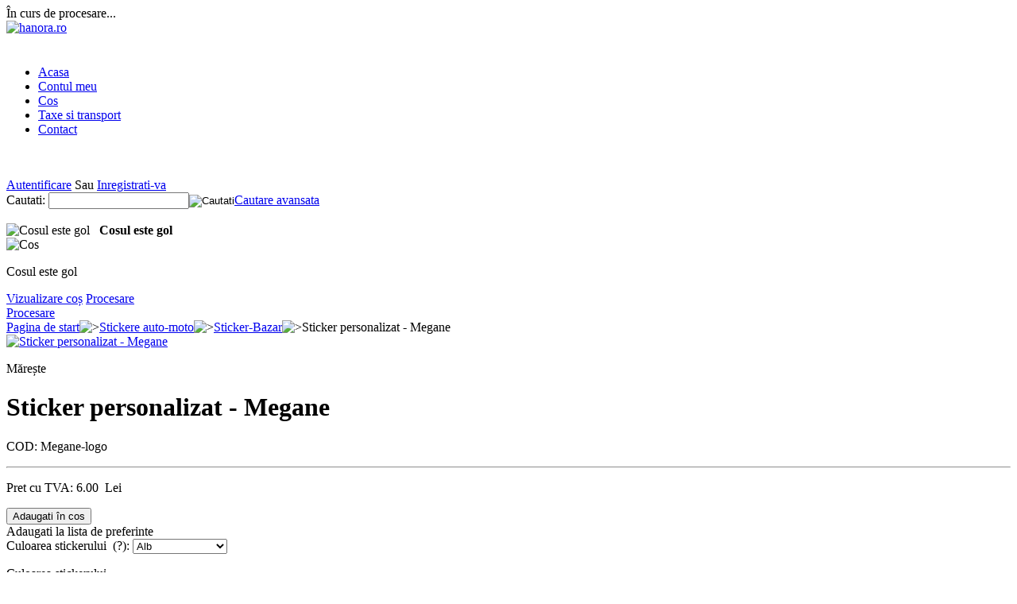

--- FILE ---
content_type: text/html; charset=utf-8
request_url: http://www.hanora.ro/stickere-auto-moto/sticker-bazar/sticker-personalizat-megane.html
body_size: 15311
content:
<!DOCTYPE html PUBLIC "-//W3C//DTD XHTML 1.0 Transitional//EN" "http://www.w3.org/TR/xhtml1/DTD/xhtml1-transitional.dtd">
<html xmlns="http://www.w3.org/1999/xhtml" lang="ro">
<head>
<title>Sticker personalizat - Megane</title>

<base href="http://www.hanora.ro/" />
<meta http-equiv="Content-Type" content="text/html; charset=utf-8" />
<meta http-equiv="Content-Language" content="ro" />
<meta name="description" content="Sticker personalizat - Megane. Stickere ieftine si de calitate. Stickerele personalizate pentru dumneavoastra  doar in magazinul online hanora.ro" />
<meta name="keywords" content="Sticker personalizat, sticker Megane, sticker ieftin, sticer, stiker auto, stickere tuning, stickere auto, sticker masina, sticker moto, stickere personalizate," />



				
	<meta property="og:image" content="http://www.hanora.ro/images/detailed/18/Megane.jpg" />

<link href="/skins/basic/customer/images/icons/favicon.ico" rel="shortcut icon" />


<link href="/skins/basic/customer/css/ui/jqueryui.css" rel="stylesheet" type="text/css"/>
<link href="/skins/basic/customer/styles.css" rel="stylesheet" type="text/css" />
<link href="/skins/basic/customer/print.css" rel="stylesheet" media="print" type="text/css" />
<link href="/skins/basic/customer/dropdown.css" rel="stylesheet" type="text/css" />
<!--[if lte IE 7]>
<link href="/skins/basic/customer/styles_ie.css" rel="stylesheet" type="text/css" />
<![endif]-->

<link href="/skins/basic/customer/addons/buy_together/styles.css" rel="stylesheet" type="text/css" />
<!--[if lte IE 7]>
<link href="/skins/basic/customer/addons/buy_together/styles_ie.css" rel="stylesheet" type="text/css" />
<![endif]-->
<link href="/skins/basic/customer/addons/tags/styles.css" rel="stylesheet" type="text/css" />
<link href="/skins/basic/customer/addons/product_configurator/styles.css" rel="stylesheet" type="text/css" />
<link href="/skins/basic/customer/addons/news_and_emails/styles.css" rel="stylesheet" type="text/css" />
<link href="/skins/basic/customer/addons/hot_deals_block/styles.css" rel="stylesheet" type="text/css" />


<script type="text/javascript" src="/lib/js/jquery/jquery.min.js"></script>
<script type="text/javascript" src="/lib/js/jqueryui/jquery-ui.custom.min.js"></script>
<script type="text/javascript" src="/lib/js/tools/tooltip.min.js"></script>
<script type="text/javascript" src="/lib/js/appear/jquery.appear-1.1.1.js"></script>

<script type="text/javascript" src="/js/editors/ckeditor.editor.js"></script>

<script type="text/javascript" src="/js/core.js"></script>
<script type="text/javascript" src="/js/ajax.js"></script>

<script type="text/javascript">
//<![CDATA[
var index_script = 'index.php';
var current_path = '';
var changes_warning = 'Y';

var lang = {
	cannot_buy: 'Nu puteti cumpara produsul cu aceste optiuni de variante ',
	no_products_selected: 'Nici un produs selectat',
	error_no_items_selected: 'Nici un produs selectat! Cel putin o casuta trebuie bifata pentru a efectua o actiune.',
	delete_confirmation: 'Sunteti sigur ca doriti sa stergeti produsele selectate?',
	text_out_of_stock: 'În afara stocului',
	in_stock: 'In stoc',
	items: 'produs(e)',
	text_required_group_product: 'Vă rugăm să selectați un produs pentru grupul necesar al [group_name]',
	notice: 'Instintare',
	warning: 'Atenție',
	loading: 'În curs de procesare...',
	none: 'Niciunul',
	text_are_you_sure_to_proceed: 'Sunteți sigur că doriți să continuați?',
	text_invalid_url: 'Ați introdus un URL invalid',
	text_cart_changed: 'Produsele din coșul dvs. au fost schimbate. Vă rugăm să apăsați \"OK\" pentru a salva modificările sau \"Cancel\" pentru a lăsa produsele neschimbate.',
	error_validator_email: 'Adresa de e-mail din campul <b>[field]<\/b> este invalida.',
	error_validator_confirm_email: 'Adresele de e-mail în campul <b>[field]<\/b> si cel de confirmare nu se potriveste.',
	error_validator_phone: 'Formatul numarului de telefon in campul <b>[field]<\/b> este invalida. Formatul corect este (555) 555-55-55 or 55 55 555 5555.',
	error_validator_integer: 'Valoarea campului <b>[field]<\/b> este invalida. Ar trebui să fie un o valoare intreaga.',
	error_validator_multiple: 'Campul <b>[field]<\/b> nu are optiuni selectate.',
	error_validator_password: 'Parola in campul <b>[field2]<\/b> si <b>[field1]<\/b> nu se potrivesc.',
	error_validator_required: 'Campul <b>[field]<\/b> este obligatoriu.',
	error_validator_zipcode: 'Codul postal in campul <b>[field]<\/b> este incorect. Formatul corect este [extra].',
	error_validator_message: 'Valoarea campului <b>[field]<\/b> este invalida.',
	text_page_loading: 'În curs de procesare... Cererea dvs. este în curs de procesare, vă rugăm așteptați.',
	view_cart: 'Vizualizare coș',
	checkout: 'Procesare',
	product_added_to_cart: 'Produs adăugat în coș',
	products_added_to_cart: 'Produse adăugate în coș',
	product_added_to_wl: 'Produs adăugat în Lista de preferințe',
	product_added_to_cl: 'Produs adăugat în lista de Comparare',
	close: 'Inchideti',
	error: 'Eroare',
	error_ajax: 'Oops, something went wrong ([error]). Please try again.',
	text_changes_not_saved: 'Your changes have not been saved.',
	text_data_changed: 'Your changes have not been saved.\n\nPress OK to continue, or Cancel to stay on the current page.'
}

var currencies = {
	'primary': {
		'decimals_separator': '.',
		'thousands_separator': ',',
		'decimals': '2',
		'coefficient': '1.00000'
	},
	'secondary': {
		'decimals_separator': '.',
		'thousands_separator': ',',
		'decimals': '2',
		'coefficient': '1.00000'
	}
};

var default_editor = 'ckeditor';
var default_previewer = 'fancybox';

var cart_language = 'RO';
var images_dir = '/skins/basic/customer/images';
var skin_name = 'basic';
var notice_displaying_time = 5;
var cart_prices_w_taxes = false;
var translate_mode = false;
var regexp = new Array();




$(document).ready(function(){
	jQuery.runCart('C');
});


document.write('<style>.cm-noscript { display:none }</style>'); // hide noscript tags
//]]>
</script>

<!--[if lt IE 8]>
<script type="text/javascript">
//<![CDATA[
$(document).ready(function(){
	$('ul.dropdown li').hover(function(){
		$(this).addClass('hover');
		$('> .dir',this).addClass('open');
		$('ul:first',this).css('display', 'block');
	},function(){
		$(this).removeClass('hover');
		$('.open',this).removeClass('open');
		$('ul:first',this).css('display', 'none');
	});
});
//]]>
</script>
<![endif]-->

	<div id="fb-root" style="display: none;">facebook_content</div>

	
<script>
	var fb_lang = 'ro_RO';
	var fb_src = document.location.protocol + '//connect.facebook.net/' + fb_lang + '/all.js';

	window.fbAsyncInit = function() {
		FB.init({
			appId: '407692485967877',
			status: true,
			cookie: true,
			xfbml: true
		});
	};

	(function() {
		var e = document.createElement('script');
		e.type = 'text/javascript';
		e.src = fb_src;
		e.async = true;
		document.getElementById('fb-root').appendChild(e);
	}());
</script>
<script type="text/javascript" src="/skins/basic/customer/addons/banners_slideshow/js/tinyslideshow.js"></script>
<script type="text/javascript" src="/addons/buy_together/js/func.js"></script>

<script type="text/javascript">
//<![CDATA[
	lang['buy_together_fill_the_mandatory_fields'] = 'Please specify product options before adding this product combination to the cart.';
//]]>
</script></head>

<body>
<div class="helper-container">
	<a name="top"></a>
	
<div id="ajax_loading_box" class="ajax-loading-box"><div class="right-inner-loading-box"><div id="ajax_loading_message" class="ajax-inner-loading-box">În curs de procesare...</div></div></div>

	




<div id="container" class="container">
		<div id="header">
<div class="header-helper-container">
	<div class="logo-image">
		<a href="/"><img src="/skins/basic/customer/images/hanora.ro.png" width="300" height="67" border="0" alt="hanora.ro" /></a>
	</div>
	
	<!-- <p class="quick-links">&nbsp;
			<a href="http://www.hanora.ro/taxe-si-transport.html">Taxe si transport</a>
			<a href="https://anpc.ro/ce-este-sal/">SAL</a>
			<a href="http://www.hanora.ro/termeni-si-conditii.html">Termeni si conditii</a>
			<a href="http://www.hanora.ro/confidentialitate.html">Confidentialitate</a>
			<a href="/contact-suna-program-hanora-www.hanora.ro.html">Contact</a>
			<a href="/index.php?dispatch=sitemap.view">Harta site</a>
			<a href="/">Acasa</a>
	</p>
 -->
	<div style="height:22px;width:1px;"></div>
	
	
<div id="top_menu">
<ul class="top-menu dropdown"><li class="first-level "><span><a href="http://www.hanora.ro/">Acasa</a></span></li><li class="first-level "><span><a href="/index.php?dispatch=profiles.update">Contul meu</a></span></li><li class="first-level "><span><a href="/index.php?dispatch=checkout.cart">Cos</a></span></li><li class="first-level "><span><a href="http://www.hanora.ro/taxe-si-transport.html">Taxe si transport</a></span></li><li class="first-level "><span><a href="http://www.hanora.ro/contact-suna-program-hanora-www.hanora.ro.html">Contact</a></span></li></ul>
</div>
<span class="helper-block">&nbsp;</span>
</div>

<div class="top-tools-container">
	<span class="float-left">&nbsp;</span>
	<span class="float-right">&nbsp;</span>
	<div class="top-tools-helper">
		<div class="float-right" id="sign_io">
													<a id="sw_login"  rel="nofollow" href="/index.php?dispatch=auth.login_form&amp;return_url=index.php%3Fdispatch%3Dproducts.view%26product_id%3D13638">Autentificare</a>
				Sau
				<a href="/index.php?dispatch=profiles.add" rel="nofollow">Inregistrati-va</a>
						
								<!--sign_io--></div>
		<div class="top-search">
			<form action="/" name="search_form" method="get">
<input type="hidden" name="subcats" value="Y" />
<input type="hidden" name="status" value="A" />
<input type="hidden" name="pshort" value="Y" />
<input type="hidden" name="pfull" value="Y" />
<input type="hidden" name="pname" value="Y" />
<input type="hidden" name="pkeywords" value="Y" />
<input type="hidden" name="search_performed" value="Y" />
 

<span class="search-products-text">Cautati:</span>

<input type="text" name="q" value="" onfocus="this.select();" class="search-input" /><input type="image" src="/skins/basic/customer/images/icons/go.gif" alt="Cautati" title="Cautati" class="go-button" /><input type="hidden" name="dispatch" value="search.results" /><a href="/index.php?dispatch=products.search" class="search-advanced">Cautare avansata</a>
</form>		</div>
	</div>
</div>

<div class="content-tools">
	<span class="float-left">&nbsp;</span>
	<span class="float-right">&nbsp;</span>
	<div class="content-tools-helper clear">
		
	<div id="cart_status">
	<div class="float-left">
					<img id="sw_cart_box" class="cm-combination cm-combo-on valign hand" src="/skins/basic/customer/images/icons/empty_cart_icon.gif" alt="Cosul este gol" title="Cosul este gol" /><strong>&nbsp;&nbsp;&nbsp;Cosul este gol</strong>
			
		<div id="cart_box" class="cart-list hidden cm-popup-box">
			<img src="/skins/basic/customer/images/icons/empty_cart_list_icon.gif" alt="Cos" class="cm-popup-switch hand cart-list-icon" />
			<div class="list-container">
				<div class="list">
									<p class="center">Cosul este gol</p>
								</div>
				<div class="buttons-container">
					<a href="/index.php?dispatch=checkout.cart" rel="nofollow" class="view-cart">Vizualizare coș</a>
											<a href="/index.php?dispatch=checkout.checkout" rel="nofollow">Procesare</a>
									</div>
			</div>
		</div>
	</div>

	<div class="checkout-link">

	<a href="/index.php?dispatch=checkout.checkout" rel="nofollow">Procesare</a>

	</div>
	<!--cart_status--></div>
		<div class="float-right">
			
			
					</div>
	</div>
</div></div>
		
	<div id="content">
		<div class="content-helper clear">
						
						<div class="central-column">
				<div class="central-content">
					
	<div class="breadcrumbs">
		<a href="/">Pagina de start</a><img src="/skins/basic/customer/images/icons/breadcrumbs_arrow.gif" class="bc-arrow" border="0" alt="&gt;" /><a href="/stickere-auto-moto.html">Stickere auto-moto</a><img src="/skins/basic/customer/images/icons/breadcrumbs_arrow.gif" class="bc-arrow" border="0" alt="&gt;" /><a href="/stickere-auto-moto/sticker-bazar.html">Sticker-Bazar</a><img src="/skins/basic/customer/images/icons/breadcrumbs_arrow.gif" class="bc-arrow" border="0" alt="&gt;" />Sticker personalizat - Megane
	</div>
					


<div class="cm-notification-container"></div>
					
					<div class="mainbox-container">
		<div class="mainbox-body">

<script type="text/javascript" src="/js/exceptions.js"></script>

<div class="product-main-info modern-style">

				
























		<div id="fb_like_it_button">
		<fb:like ref="top_left" show_faces="false" layout="standart" action="like"></fb:like>
	</div>
<script>
	$(document).ready(function() {
		$('#fb_like_it_button').appendTo($('.product-info:first', $('.product-main-info')));
	});
</script>
		<form action="/" method="post" name="product_form_13638" enctype="multipart/form-data" class="cm-disable-empty-files">
<input type="hidden" name="result_ids" value="cart_status,wish_list" />
<input type="hidden" name="redirect_url" value="index.php?dispatch=products.view&amp;product_id=13638" />
<input type="hidden" name="product_data[13638][product_id]" value="13638" />

	<div class="clear">
					<div class="image-border float-left center cm-reload-13638" id="product_images_13638_update">
				
	
	
<a id="det_img_link_13638_18835" rel="preview[product_images]" rev="preview[product_images]" class="  cm-previewer" href="/images/detailed/18/Megane.jpg" title="Sticker personalizat - Megane"><img class=" "  id="det_img_13638_18835" src="/images/thumbnails/18/250/250/Megane.jpg" width="250" height="250" alt="Sticker personalizat - Megane"  border="0" /></a><p class="  center" id="box_det_img_link_13638_18835"><a class="cm-external-click view-larger-image" rev="det_img_link_13638_18835">Mărește</a></p>




<script type="text/javascript">
//<![CDATA[
	var rel = "preview[product_images]";
//]]>
</script>
<script type="text/javascript" src="/js/previewers/fancybox.previewer.js"></script><script type="text/javascript" src="/js/product_image_gallery.js"></script>

<script type="text/javascript">
//<![CDATA[
jQuery.ceProductImageGallery();
//]]>
</script>
			<!--product_images_13638_update--></div>
				
		<div class="product-info">
			<h1 class="mainbox-title">Sticker personalizat - Megane</h1>
					
						<p class="sku">
			<span class="cm-reload-13638" id="sku_update_13638">
				<input type="hidden" name="appearance[show_sku]" value="1" />
				<span id="sku_13638">COD: <span id="product_code_13638">Megane-logo</span></span>
			<!--sku_update_13638--></span>
		</p>
	
			<hr class="dashed clear-both" />
		
			<div class="clear">
				<div class="float-left prices">
																														<div class="clear">
										
					<p>								<span class="cm-reload-13638 price-update" id="price_update_13638">
		<input type="hidden" name="appearance[show_price_values]" value="1" />
		<input type="hidden" name="appearance[show_price]" value="1" />
																	<span class="price" id="line_discounted_price_13638">Pret cu TVA: <span id="sec_discounted_price_13638" class="price">6.00</span>&nbsp;<span class="price"> Lei</span></span>
													<!--price_update_13638--></span>

					</p>				
															</div>
					
										

											<div class="buttons-container">
														<div class="cm-reload-13638" id="add_to_cart_update_13638">
<input type="hidden" name="appearance[show_add_to_cart]" value="1" />
<input type="hidden" name="appearance[separate_buttons]" value="1" />
<input type="hidden" name="appearance[show_list_buttons]" value="1" />
<input type="hidden" name="appearance[but_role]" value="action" />
			<div class="buttons-container" id="cart_add_block_13638">
																					
				
		
 
	<span id="wrap_button_cart_13638"  class="button-submit-action"><input id="button_cart_13638"  type="submit" name="dispatch[checkout.add..13638]"  value="Adaugati în cos" /></span>

																						</div>
	
			<div class="buttons-container" id="cart_buttons_block_13638">
			
	
	
 

	<a class="cm-submit-link text-button" id="button_wishlist_13638" name="dispatch:-wishlist.add..13638-:">Adaugati la lista de preferinte</a>

								</div>
	
		<!--add_to_cart_update_13638--></div>

							
														
						</div>
									</div>
			
				<div class="float-left">
										
												<div class="cm-reload-13638" id="product_options_update_13638">
		<input type="hidden" name="appearance[show_product_options]" value="1" />
															

<input type="hidden" name="appearance[details_page]" value="1" />
	<input type="hidden" name="additional_info[info_type]" value="D" />
	<input type="hidden" name="additional_info[get_icon]" value="1" />
	<input type="hidden" name="additional_info[get_detailed]" value="1" />
	<input type="hidden" name="additional_info[get_options]" value="1" />
	<input type="hidden" name="additional_info[get_discounts]" value="1" />
	<input type="hidden" name="additional_info[get_features]" value="" />
	<input type="hidden" name="additional_info[get_extra]" value="" />
	<input type="hidden" name="additional_info[get_taxed_prices]" value="1" />
	<input type="hidden" name="additional_info[get_for_one_product]" value="1" />




<div id="opt_13638">
		
		<div class="form-field product-list-field clear" id="opt_13638_6">
				<label for="option_13638_6" class=" ">Culoarea stickerului&nbsp; (<a class="cm-tooltip" title="&lt;p&gt;
	Culoarea stickerului&lt;/p&gt;
">?</a>):</label>
		 											<select name="product_data[13638][product_options][6]" id="option_13638_6" onchange=" fn_change_variant_image('13638', '6');" >
																						<option value="44" selected="selected">Alb </option>
																								<option value="46" >Negru </option>
																								<option value="53" >Rosu </option>
																								<option value="54" >Rosu inchis </option>
																								<option value="47" >Argintiu mat </option>
																								<option value="48" >Argintiu lucios </option>
																								<option value="49" >Albastru </option>
																								<option value="50" >Albastru deschis </option>
																								<option value="45" >Albastru inchis </option>
																								<option value="51" >Galben </option>
																								<option value="52" >Portocaliu </option>
																								<option value="55" >Roz </option>
																								<option value="56" >Verde </option>
																								<option value="57" >Verde deschis </option>
															</select>
							
					<p class="description clear-both">Culoarea stickerului</p>
		
		
				<div class="product-variant-image clear-both">																								<img class=" hand product-variant-image-selected object-image"  id="det_img_variant_image_13638_6_44" src="/images/thumbnails/13/50/50/sticker-alb1412409888542faa200570d.png" width="50" height="50" alt="" onclick="fn_set_option_value('13638', '6', '44'); void(0);" border="0" />																										<img class=" hand product-variant-image-unselected object-image"  id="det_img_variant_image_13638_6_46" src="/images/thumbnails/13/50/50/sticker-negru1412409888542faa201ae60.png" width="50" height="50" alt="" onclick="fn_set_option_value('13638', '6', '46'); void(0);" border="0" />																										<img class=" hand product-variant-image-unselected object-image"  id="det_img_variant_image_13638_6_53" src="/images/thumbnails/13/50/50/sticker-rosu1412409888542faa204dbe7.png" width="50" height="50" alt="" onclick="fn_set_option_value('13638', '6', '53'); void(0);" border="0" />																										<img class=" hand product-variant-image-unselected object-image"  id="det_img_variant_image_13638_6_54" src="/images/thumbnails/13/50/50/sticker-rosu-inchis1412409888542faa20551e2.png" width="50" height="50" alt="" onclick="fn_set_option_value('13638', '6', '54'); void(0);" border="0" />																										<img class=" hand product-variant-image-unselected object-image"  id="det_img_variant_image_13638_6_47" src="/images/thumbnails/13/50/50/sticker-argintiu1412409888542faa2021f6e.png" width="50" height="50" alt="" onclick="fn_set_option_value('13638', '6', '47'); void(0);" border="0" />																										<img class=" hand product-variant-image-unselected object-image"  id="det_img_variant_image_13638_6_48" src="/images/thumbnails/13/50/50/sticker-argintiu-lucios1412409888542faa20291bc.png" width="50" height="50" alt="" onclick="fn_set_option_value('13638', '6', '48'); void(0);" border="0" />																										<img class=" hand product-variant-image-unselected object-image"  id="det_img_variant_image_13638_6_49" src="/images/thumbnails/13/50/50/sticker-albastru1412409888542faa203080d.png" width="50" height="50" alt="" onclick="fn_set_option_value('13638', '6', '49'); void(0);" border="0" />																										<img class=" hand product-variant-image-unselected object-image"  id="det_img_variant_image_13638_6_50" src="/images/thumbnails/13/50/50/sticker-albastru-deschis1412409888542faa203774b.png" width="50" height="50" alt="" onclick="fn_set_option_value('13638', '6', '50'); void(0);" border="0" />																										<img class=" hand product-variant-image-unselected object-image"  id="det_img_variant_image_13638_6_45" src="/images/thumbnails/13/50/50/sticker-albastru-inchis1412409888542faa20138a8.png" width="50" height="50" alt="" onclick="fn_set_option_value('13638', '6', '45'); void(0);" border="0" />																										<img class=" hand product-variant-image-unselected object-image"  id="det_img_variant_image_13638_6_51" src="/images/thumbnails/13/50/50/sticker-galben1412409888542faa203e734.png" width="50" height="50" alt="" onclick="fn_set_option_value('13638', '6', '51'); void(0);" border="0" />																										<img class=" hand product-variant-image-unselected object-image"  id="det_img_variant_image_13638_6_52" src="/images/thumbnails/13/50/50/sticker-portocaliu1412409888542faa204570f.png" width="50" height="50" alt="" onclick="fn_set_option_value('13638', '6', '52'); void(0);" border="0" />																										<img class=" hand product-variant-image-unselected object-image"  id="det_img_variant_image_13638_6_55" src="/images/thumbnails/13/50/50/sticker-roz1412409888542faa205c576.png" width="50" height="50" alt="" onclick="fn_set_option_value('13638', '6', '55'); void(0);" border="0" />																										<img class=" hand product-variant-image-unselected object-image"  id="det_img_variant_image_13638_6_56" src="/images/thumbnails/13/50/50/sticker-verde1412409888542faa2063387.png" width="50" height="50" alt="" onclick="fn_set_option_value('13638', '6', '56'); void(0);" border="0" />																										<img class=" hand product-variant-image-unselected object-image"  id="det_img_variant_image_13638_6_57" src="/images/thumbnails/13/50/50/sticker-verde-deschis1412409888542faa206a417.png" width="50" height="50" alt="" onclick="fn_set_option_value('13638', '6', '57'); void(0);" border="0" />														</div>	</div>
		
		<div class="form-field product-list-field clear" id="opt_13638_11">
				<label for="option_13638_11" class=" ">Adauga un comentariu:</label>
		 			<textarea id="option_13638_11" class="input-textarea-long" rows="3" name="product_data[13638][product_options][11]" ></textarea>
				
					<p class="description clear-both">Vrei sa ne oferi informatii suplimentare la comanda ta?</p>
		
		
					</div>
	</div>

<script type="text/javascript">
//<![CDATA[
function fn_form_pre_product_form_13638()
{
	warning_class = '.cm-no-combinations-13638';

	if ($(warning_class).length) {
		jQuery.showNotifications({'forbidden_combination': {'type': 'W', 'title': lang.warning, 'message': lang.cannot_buy, 'save_state': false}});
		return false;
	} else {
		
		return true;
	}

};

//]]>
</script>
			<!--product_options_update_13638--></div>
	
					
														<div class="cm-reload-13638" id="qty_update_13638">
		<input type="hidden" name="appearance[show_qty]" value="1" />
		<input type="hidden" name="appearance[capture_options_vs_qty]" value="" />
									
					<div class="form-field product-list-field" id="qty_13638">
				<label for="qty_count_13638">Cantitate:</label>
													<input type="text" size="5" class="input-text-short cm-amount" id="qty_count_13638" name="product_data[13638][amount]" value="1" />
												</div>
							<!--qty_update_13638--></div>
		
					
													<div class="cm-reload-13638" id="advanced_options_update_13638">
			

					
					<!--advanced_options_update_13638--></div>
	
									
											
					
											
					
					<div style="width:289px;padding:5px;border:1px solid #CECECE;text-align:center;border-radius:5px;font-size:11px;margin-bottom:5px;">
						CONTACT<br /><br />
						<div style="float:left;font-weight:700;text-align:left;">
							<div style="padding-bottom:4px; color:#ea0a8e !important;">TELEKOM: 0726-161.686</div>
							<a href="mailto:contact@hanora.ro">contact@hanora.ro</a>
						</div>
						<div style="float:right;">
						</div>
						<div style="clear:both;"></div>
					</div>
				</div>
			</div>
		</div>
	</div>
		</form>

		
	



		


<script type="text/javascript" src="/js/tabs.js"></script>
<div class="tabs clear cm-j-tabs">
	<ul >
												<li id="block_description" 
        class="cm-js"><a >Descriere</a></li>
											<li id="block_product_inquiry" 
        class="cm-js"><a  style="color:red !important;">Va sunam noi!</a></li>
											<li id="block_comments" 
        class="cm-js"><a >Facebook comments</a></li>
																							<li id="block_tags" 
        class="cm-js"><a >Tag-uri</a></li>
											<li id="block_like_box" 
        class="cm-js"><a >Find us on Facebook</a></li>
				</ul>
</div>

<div class="cm-tabs-content clear" id="tabs_content">
																		
			<div id="content_block_features" class="wysiwyg-content">
								
			
			</div>
																																				
			<div id="content_block_description" class="wysiwyg-content">
								<p><!--[if gte mso 9]><xml> <o:OfficeDocumentSettings> <o:AllowPNG /> </o:OfficeDocumentSettings> </xml><![endif]--></p>
<p><!--[if gte mso 9]><xml> <w:WordDocument> <w:View>Normal</w:View> <w:Zoom>0</w:Zoom> <w:TrackMoves /> <w:TrackFormatting /> <w:PunctuationKerning /> <w:ValidateAgainstSchemas /> <w:SaveIfXMLInvalid>false</w:SaveIfXMLInvalid> <w:IgnoreMixedContent>false</w:IgnoreMixedContent> <w:AlwaysShowPlaceholderText>false</w:AlwaysShowPlaceholderText> <w:DoNotPromoteQF /> <w:LidThemeOther>EN-US</w:LidThemeOther> <w:LidThemeAsian>X-NONE</w:LidThemeAsian> <w:LidThemeComplexScript>X-NONE</w:LidThemeComplexScript> <w:Compatibility> <w:BreakWrappedTables /> <w:SnapToGridInCell /> <w:WrapTextWithPunct /> <w:UseAsianBreakRules /> <w:DontGrowAutofit /> <w:SplitPgBreakAndParaMark /> <w:EnableOpenTypeKerning /> <w:DontFlipMirrorIndents /> <w:OverrideTableStyleHps /> </w:Compatibility> <m:mathPr> <m:mathFont m:val="Cambria Math" /> <m:brkBin m:val="before" /> <m:brkBinSub m:val="&#45;-" /> <m:smallFrac m:val="off" /> <m:dispDef /> <m:lMargin m:val="0" /> <m:rMargin m:val="0" /> <m:defJc m:val="centerGroup" /> <m:wrapIndent m:val="1440" /> <m:intLim m:val="subSup" /> <m:naryLim m:val="undOvr" /> </m:mathPr></w:WordDocument> </xml><![endif]--><!--[if gte mso 9]><xml> <w:LatentStyles DefLockedState="false" DefUnhideWhenUsed="true"   DefSemiHidden="true" DefQFormat="false" DefPriority="99"   LatentStyleCount="267"> <w:LsdException Locked="false" Priority="0" SemiHidden="false"    UnhideWhenUsed="false" QFormat="true" Name="Normal" /> <w:LsdException Locked="false" Priority="9" SemiHidden="false"    UnhideWhenUsed="false" QFormat="true" Name="heading 1" /> <w:LsdException Locked="false" Priority="9" QFormat="true" Name="heading 2" /> <w:LsdException Locked="false" Priority="9" QFormat="true" Name="heading 3" /> <w:LsdException Locked="false" Priority="9" QFormat="true" Name="heading 4" /> <w:LsdException Locked="false" Priority="9" QFormat="true" Name="heading 5" /> <w:LsdException Locked="false" Priority="9" QFormat="true" Name="heading 6" /> <w:LsdException Locked="false" Priority="9" QFormat="true" Name="heading 7" /> <w:LsdException Locked="false" Priority="9" QFormat="true" Name="heading 8" /> <w:LsdException Locked="false" Priority="9" QFormat="true" Name="heading 9" /> <w:LsdException Locked="false" Priority="39" Name="toc 1" /> <w:LsdException Locked="false" Priority="39" Name="toc 2" /> <w:LsdException Locked="false" Priority="39" Name="toc 3" /> <w:LsdException Locked="false" Priority="39" Name="toc 4" /> <w:LsdException Locked="false" Priority="39" Name="toc 5" /> <w:LsdException Locked="false" Priority="39" Name="toc 6" /> <w:LsdException Locked="false" Priority="39" Name="toc 7" /> <w:LsdException Locked="false" Priority="39" Name="toc 8" /> <w:LsdException Locked="false" Priority="39" Name="toc 9" /> <w:LsdException Locked="false" Priority="35" QFormat="true" Name="caption" /> <w:LsdException Locked="false" Priority="10" SemiHidden="false"    UnhideWhenUsed="false" QFormat="true" Name="Title" /> <w:LsdException Locked="false" Priority="1" Name="Default Paragraph Font" /> <w:LsdException Locked="false" Priority="11" SemiHidden="false"    UnhideWhenUsed="false" QFormat="true" Name="Subtitle" /> <w:LsdException Locked="false" Priority="22" SemiHidden="false"    UnhideWhenUsed="false" QFormat="true" Name="Strong" /> <w:LsdException Locked="false" Priority="20" SemiHidden="false"    UnhideWhenUsed="false" QFormat="true" Name="Emphasis" /> <w:LsdException Locked="false" Priority="59" SemiHidden="false"    UnhideWhenUsed="false" Name="Table Grid" /> <w:LsdException Locked="false" UnhideWhenUsed="false" Name="Placeholder Text" /> <w:LsdException Locked="false" Priority="1" SemiHidden="false"    UnhideWhenUsed="false" QFormat="true" Name="No Spacing" /> <w:LsdException Locked="false" Priority="60" SemiHidden="false"    UnhideWhenUsed="false" Name="Light Shading" /> <w:LsdException Locked="false" Priority="61" SemiHidden="false"    UnhideWhenUsed="false" Name="Light List" /> <w:LsdException Locked="false" Priority="62" SemiHidden="false"    UnhideWhenUsed="false" Name="Light Grid" /> <w:LsdException Locked="false" Priority="63" SemiHidden="false"    UnhideWhenUsed="false" Name="Medium Shading 1" /> <w:LsdException Locked="false" Priority="64" SemiHidden="false"    UnhideWhenUsed="false" Name="Medium Shading 2" /> <w:LsdException Locked="false" Priority="65" SemiHidden="false"    UnhideWhenUsed="false" Name="Medium List 1" /> <w:LsdException Locked="false" Priority="66" SemiHidden="false"    UnhideWhenUsed="false" Name="Medium List 2" /> <w:LsdException Locked="false" Priority="67" SemiHidden="false"    UnhideWhenUsed="false" Name="Medium Grid 1" /> <w:LsdException Locked="false" Priority="68" SemiHidden="false"    UnhideWhenUsed="false" Name="Medium Grid 2" /> <w:LsdException Locked="false" Priority="69" SemiHidden="false"    UnhideWhenUsed="false" Name="Medium Grid 3" /> <w:LsdException Locked="false" Priority="70" SemiHidden="false"    UnhideWhenUsed="false" Name="Dark List" /> <w:LsdException Locked="false" Priority="71" SemiHidden="false"    UnhideWhenUsed="false" Name="Colorful Shading" /> <w:LsdException Locked="false" Priority="72" SemiHidden="false"    UnhideWhenUsed="false" Name="Colorful List" /> <w:LsdException Locked="false" Priority="73" SemiHidden="false"    UnhideWhenUsed="false" Name="Colorful Grid" /> <w:LsdException Locked="false" Priority="60" SemiHidden="false"    UnhideWhenUsed="false" Name="Light Shading Accent 1" /> <w:LsdException Locked="false" Priority="61" SemiHidden="false"    UnhideWhenUsed="false" Name="Light List Accent 1" /> <w:LsdException Locked="false" Priority="62" SemiHidden="false"    UnhideWhenUsed="false" Name="Light Grid Accent 1" /> <w:LsdException Locked="false" Priority="63" SemiHidden="false"    UnhideWhenUsed="false" Name="Medium Shading 1 Accent 1" /> <w:LsdException Locked="false" Priority="64" SemiHidden="false"    UnhideWhenUsed="false" Name="Medium Shading 2 Accent 1" /> <w:LsdException Locked="false" Priority="65" SemiHidden="false"    UnhideWhenUsed="false" Name="Medium List 1 Accent 1" /> <w:LsdException Locked="false" UnhideWhenUsed="false" Name="Revision" /> <w:LsdException Locked="false" Priority="34" SemiHidden="false"    UnhideWhenUsed="false" QFormat="true" Name="List Paragraph" /> <w:LsdException Locked="false" Priority="29" SemiHidden="false"    UnhideWhenUsed="false" QFormat="true" Name="Quote" /> <w:LsdException Locked="false" Priority="30" SemiHidden="false"    UnhideWhenUsed="false" QFormat="true" Name="Intense Quote" /> <w:LsdException Locked="false" Priority="66" SemiHidden="false"    UnhideWhenUsed="false" Name="Medium List 2 Accent 1" /> <w:LsdException Locked="false" Priority="67" SemiHidden="false"    UnhideWhenUsed="false" Name="Medium Grid 1 Accent 1" /> <w:LsdException Locked="false" Priority="68" SemiHidden="false"    UnhideWhenUsed="false" Name="Medium Grid 2 Accent 1" /> <w:LsdException Locked="false" Priority="69" SemiHidden="false"    UnhideWhenUsed="false" Name="Medium Grid 3 Accent 1" /> <w:LsdException Locked="false" Priority="70" SemiHidden="false"    UnhideWhenUsed="false" Name="Dark List Accent 1" /> <w:LsdException Locked="false" Priority="71" SemiHidden="false"    UnhideWhenUsed="false" Name="Colorful Shading Accent 1" /> <w:LsdException Locked="false" Priority="72" SemiHidden="false"    UnhideWhenUsed="false" Name="Colorful List Accent 1" /> <w:LsdException Locked="false" Priority="73" SemiHidden="false"    UnhideWhenUsed="false" Name="Colorful Grid Accent 1" /> <w:LsdException Locked="false" Priority="60" SemiHidden="false"    UnhideWhenUsed="false" Name="Light Shading Accent 2" /> <w:LsdException Locked="false" Priority="61" SemiHidden="false"    UnhideWhenUsed="false" Name="Light List Accent 2" /> <w:LsdException Locked="false" Priority="62" SemiHidden="false"    UnhideWhenUsed="false" Name="Light Grid Accent 2" /> <w:LsdException Locked="false" Priority="63" SemiHidden="false"    UnhideWhenUsed="false" Name="Medium Shading 1 Accent 2" /> <w:LsdException Locked="false" Priority="64" SemiHidden="false"    UnhideWhenUsed="false" Name="Medium Shading 2 Accent 2" /> <w:LsdException Locked="false" Priority="65" SemiHidden="false"    UnhideWhenUsed="false" Name="Medium List 1 Accent 2" /> <w:LsdException Locked="false" Priority="66" SemiHidden="false"    UnhideWhenUsed="false" Name="Medium List 2 Accent 2" /> <w:LsdException Locked="false" Priority="67" SemiHidden="false"    UnhideWhenUsed="false" Name="Medium Grid 1 Accent 2" /> <w:LsdException Locked="false" Priority="68" SemiHidden="false"    UnhideWhenUsed="false" Name="Medium Grid 2 Accent 2" /> <w:LsdException Locked="false" Priority="69" SemiHidden="false"    UnhideWhenUsed="false" Name="Medium Grid 3 Accent 2" /> <w:LsdException Locked="false" Priority="70" SemiHidden="false"    UnhideWhenUsed="false" Name="Dark List Accent 2" /> <w:LsdException Locked="false" Priority="71" SemiHidden="false"    UnhideWhenUsed="false" Name="Colorful Shading Accent 2" /> <w:LsdException Locked="false" Priority="72" SemiHidden="false"    UnhideWhenUsed="false" Name="Colorful List Accent 2" /> <w:LsdException Locked="false" Priority="73" SemiHidden="false"    UnhideWhenUsed="false" Name="Colorful Grid Accent 2" /> <w:LsdException Locked="false" Priority="60" SemiHidden="false"    UnhideWhenUsed="false" Name="Light Shading Accent 3" /> <w:LsdException Locked="false" Priority="61" SemiHidden="false"    UnhideWhenUsed="false" Name="Light List Accent 3" /> <w:LsdException Locked="false" Priority="62" SemiHidden="false"    UnhideWhenUsed="false" Name="Light Grid Accent 3" /> <w:LsdException Locked="false" Priority="63" SemiHidden="false"    UnhideWhenUsed="false" Name="Medium Shading 1 Accent 3" /> <w:LsdException Locked="false" Priority="64" SemiHidden="false"    UnhideWhenUsed="false" Name="Medium Shading 2 Accent 3" /> <w:LsdException Locked="false" Priority="65" SemiHidden="false"    UnhideWhenUsed="false" Name="Medium List 1 Accent 3" /> <w:LsdException Locked="false" Priority="66" SemiHidden="false"    UnhideWhenUsed="false" Name="Medium List 2 Accent 3" /> <w:LsdException Locked="false" Priority="67" SemiHidden="false"    UnhideWhenUsed="false" Name="Medium Grid 1 Accent 3" /> <w:LsdException Locked="false" Priority="68" SemiHidden="false"    UnhideWhenUsed="false" Name="Medium Grid 2 Accent 3" /> <w:LsdException Locked="false" Priority="69" SemiHidden="false"    UnhideWhenUsed="false" Name="Medium Grid 3 Accent 3" /> <w:LsdException Locked="false" Priority="70" SemiHidden="false"    UnhideWhenUsed="false" Name="Dark List Accent 3" /> <w:LsdException Locked="false" Priority="71" SemiHidden="false"    UnhideWhenUsed="false" Name="Colorful Shading Accent 3" /> <w:LsdException Locked="false" Priority="72" SemiHidden="false"    UnhideWhenUsed="false" Name="Colorful List Accent 3" /> <w:LsdException Locked="false" Priority="73" SemiHidden="false"    UnhideWhenUsed="false" Name="Colorful Grid Accent 3" /> <w:LsdException Locked="false" Priority="60" SemiHidden="false"    UnhideWhenUsed="false" Name="Light Shading Accent 4" /> <w:LsdException Locked="false" Priority="61" SemiHidden="false"    UnhideWhenUsed="false" Name="Light List Accent 4" /> <w:LsdException Locked="false" Priority="62" SemiHidden="false"    UnhideWhenUsed="false" Name="Light Grid Accent 4" /> <w:LsdException Locked="false" Priority="63" SemiHidden="false"    UnhideWhenUsed="false" Name="Medium Shading 1 Accent 4" /> <w:LsdException Locked="false" Priority="64" SemiHidden="false"    UnhideWhenUsed="false" Name="Medium Shading 2 Accent 4" /> <w:LsdException Locked="false" Priority="65" SemiHidden="false"    UnhideWhenUsed="false" Name="Medium List 1 Accent 4" /> <w:LsdException Locked="false" Priority="66" SemiHidden="false"    UnhideWhenUsed="false" Name="Medium List 2 Accent 4" /> <w:LsdException Locked="false" Priority="67" SemiHidden="false"    UnhideWhenUsed="false" Name="Medium Grid 1 Accent 4" /> <w:LsdException Locked="false" Priority="68" SemiHidden="false"    UnhideWhenUsed="false" Name="Medium Grid 2 Accent 4" /> <w:LsdException Locked="false" Priority="69" SemiHidden="false"    UnhideWhenUsed="false" Name="Medium Grid 3 Accent 4" /> <w:LsdException Locked="false" Priority="70" SemiHidden="false"    UnhideWhenUsed="false" Name="Dark List Accent 4" /> <w:LsdException Locked="false" Priority="71" SemiHidden="false"    UnhideWhenUsed="false" Name="Colorful Shading Accent 4" /> <w:LsdException Locked="false" Priority="72" SemiHidden="false"    UnhideWhenUsed="false" Name="Colorful List Accent 4" /> <w:LsdException Locked="false" Priority="73" SemiHidden="false"    UnhideWhenUsed="false" Name="Colorful Grid Accent 4" /> <w:LsdException Locked="false" Priority="60" SemiHidden="false"    UnhideWhenUsed="false" Name="Light Shading Accent 5" /> <w:LsdException Locked="false" Priority="61" SemiHidden="false"    UnhideWhenUsed="false" Name="Light List Accent 5" /> <w:LsdException Locked="false" Priority="62" SemiHidden="false"    UnhideWhenUsed="false" Name="Light Grid Accent 5" /> <w:LsdException Locked="false" Priority="63" SemiHidden="false"    UnhideWhenUsed="false" Name="Medium Shading 1 Accent 5" /> <w:LsdException Locked="false" Priority="64" SemiHidden="false"    UnhideWhenUsed="false" Name="Medium Shading 2 Accent 5" /> <w:LsdException Locked="false" Priority="65" SemiHidden="false"    UnhideWhenUsed="false" Name="Medium List 1 Accent 5" /> <w:LsdException Locked="false" Priority="66" SemiHidden="false"    UnhideWhenUsed="false" Name="Medium List 2 Accent 5" /> <w:LsdException Locked="false" Priority="67" SemiHidden="false"    UnhideWhenUsed="false" Name="Medium Grid 1 Accent 5" /> <w:LsdException Locked="false" Priority="68" SemiHidden="false"    UnhideWhenUsed="false" Name="Medium Grid 2 Accent 5" /> <w:LsdException Locked="false" Priority="69" SemiHidden="false"    UnhideWhenUsed="false" Name="Medium Grid 3 Accent 5" /> <w:LsdException Locked="false" Priority="70" SemiHidden="false"    UnhideWhenUsed="false" Name="Dark List Accent 5" /> <w:LsdException Locked="false" Priority="71" SemiHidden="false"    UnhideWhenUsed="false" Name="Colorful Shading Accent 5" /> <w:LsdException Locked="false" Priority="72" SemiHidden="false"    UnhideWhenUsed="false" Name="Colorful List Accent 5" /> <w:LsdException Locked="false" Priority="73" SemiHidden="false"    UnhideWhenUsed="false" Name="Colorful Grid Accent 5" /> <w:LsdException Locked="false" Priority="60" SemiHidden="false"    UnhideWhenUsed="false" Name="Light Shading Accent 6" /> <w:LsdException Locked="false" Priority="61" SemiHidden="false"    UnhideWhenUsed="false" Name="Light List Accent 6" /> <w:LsdException Locked="false" Priority="62" SemiHidden="false"    UnhideWhenUsed="false" Name="Light Grid Accent 6" /> <w:LsdException Locked="false" Priority="63" SemiHidden="false"    UnhideWhenUsed="false" Name="Medium Shading 1 Accent 6" /> <w:LsdException Locked="false" Priority="64" SemiHidden="false"    UnhideWhenUsed="false" Name="Medium Shading 2 Accent 6" /> <w:LsdException Locked="false" Priority="65" SemiHidden="false"    UnhideWhenUsed="false" Name="Medium List 1 Accent 6" /> <w:LsdException Locked="false" Priority="66" SemiHidden="false"    UnhideWhenUsed="false" Name="Medium List 2 Accent 6" /> <w:LsdException Locked="false" Priority="67" SemiHidden="false"    UnhideWhenUsed="false" Name="Medium Grid 1 Accent 6" /> <w:LsdException Locked="false" Priority="68" SemiHidden="false"    UnhideWhenUsed="false" Name="Medium Grid 2 Accent 6" /> <w:LsdException Locked="false" Priority="69" SemiHidden="false"    UnhideWhenUsed="false" Name="Medium Grid 3 Accent 6" /> <w:LsdException Locked="false" Priority="70" SemiHidden="false"    UnhideWhenUsed="false" Name="Dark List Accent 6" /> <w:LsdException Locked="false" Priority="71" SemiHidden="false"    UnhideWhenUsed="false" Name="Colorful Shading Accent 6" /> <w:LsdException Locked="false" Priority="72" SemiHidden="false"    UnhideWhenUsed="false" Name="Colorful List Accent 6" /> <w:LsdException Locked="false" Priority="73" SemiHidden="false"    UnhideWhenUsed="false" Name="Colorful Grid Accent 6" /> <w:LsdException Locked="false" Priority="19" SemiHidden="false"    UnhideWhenUsed="false" QFormat="true" Name="Subtle Emphasis" /> <w:LsdException Locked="false" Priority="21" SemiHidden="false"    UnhideWhenUsed="false" QFormat="true" Name="Intense Emphasis" /> <w:LsdException Locked="false" Priority="31" SemiHidden="false"    UnhideWhenUsed="false" QFormat="true" Name="Subtle Reference" /> <w:LsdException Locked="false" Priority="32" SemiHidden="false"    UnhideWhenUsed="false" QFormat="true" Name="Intense Reference" /> <w:LsdException Locked="false" Priority="33" SemiHidden="false"    UnhideWhenUsed="false" QFormat="true" Name="Book Title" /> <w:LsdException Locked="false" Priority="37" Name="Bibliography" /> <w:LsdException Locked="false" Priority="39" QFormat="true" Name="TOC Heading" /> </w:LatentStyles> </xml><![endif]--><!--[if gte mso 10]>
<style>
 /* Style Definitions */
 table.MsoNormalTable
	{mso-style-name:"Table Normal";
	mso-tstyle-rowband-size:0;
	mso-tstyle-colband-size:0;
	mso-style-noshow:yes;
	mso-style-priority:99;
	mso-style-parent:"";
	mso-padding-alt:0in 5.4pt 0in 5.4pt;
	mso-para-margin-top:0in;
	mso-para-margin-right:0in;
	mso-para-margin-bottom:10.0pt;
	mso-para-margin-left:0in;
	line-height:115%;
	mso-pagination:widow-orphan;
	font-size:11.0pt;
	font-family:"Calibri","sans-serif";
	mso-ascii-font-family:Calibri;
	mso-ascii-theme-font:minor-latin;
	mso-hansi-font-family:Calibri;
	mso-hansi-theme-font:minor-latin;
	mso-bidi-font-family:"Times New Roman";
	mso-bidi-theme-font:minor-bidi;}
</style>
<![endif]-->
<p><strong><span style="font-size: 14.0pt; font-family: &quot;Calibri&quot;,&quot;sans-serif&quot;; mso-ascii-theme-font: minor-latin; mso-hansi-theme-font: minor-latin; mso-bidi-theme-font: minor-latin;">Stickerele auto-moto sunt realizate din autocolant de calitate, ORACAL 641, pentru exterior. Durata de viata&nbsp; garantata de producator este de 5 ani, in conditiile climatice din Europa, inclusiv Romania.</span></strong><span style="font-size: 14.0pt; font-family: &quot;Calibri&quot;,&quot;sans-serif&quot;; mso-ascii-theme-font: minor-latin; mso-hansi-theme-font: minor-latin; mso-bidi-theme-font: minor-latin;"><br style="mso-special-character: line-break;" /> <br style="mso-special-character: line-break;" /> <strong><span style="font-family: &quot;Calibri&quot;,&quot;sans-serif&quot;; mso-ascii-theme-font: minor-latin; mso-hansi-theme-font: minor-latin; mso-bidi-theme-font: minor-latin;">&nbsp;</span></strong></span></p>
<p><strong><span style="font-size: 14.0pt; font-family: &quot;Calibri&quot;,&quot;sans-serif&quot;; mso-ascii-theme-font: minor-latin; mso-hansi-theme-font: minor-latin; mso-bidi-theme-font: minor-latin;">Dimensiunea stickerului este de: 19.2 x 3.4 cm<br /></span></strong></p>
<p><strong style="mso-bidi-font-weight: normal;"><span style="font-size: 14.0pt; font-family: &quot;Calibri&quot;,&quot;sans-serif&quot;; mso-ascii-theme-font: minor-latin; mso-hansi-theme-font: minor-latin; mso-bidi-theme-font: minor-latin;">Daca doriti alta dimensiune decat cea de mai sus, va rugam sa lasati in campul &ldquo;comentariu&rdquo;, dimensiunea dorita. Pretul poate varia de la o dimensiune la alta.</span></strong></p>
<p><span style="font-size: 14.0pt; font-family: &quot;Calibri&quot;,&quot;sans-serif&quot;; mso-ascii-theme-font: minor-latin; mso-hansi-theme-font: minor-latin; mso-bidi-theme-font: minor-latin;"><br /> Culoarea stickerului poate fi:<br /> 1. Alb<br /> 2. Negru<br /> 3. Rosu<br /> 4. Albastru<br /> 5. Verde<br /> 6. Maro<br /> 7. Argintiu<br /> 8. Galben<br /> 9. Roz<br /> 10. Rosu inchis<br /> 11. Portocaliu<br /> <br /> Culorile sunt standard si este posibil sa nu se potriveasca la culoarea masinii dumneavoastra.<br /> <br /> In momentul comenzii, va rugam sa mentionati culoarea dorita, in caz contrar vor fi trimise stickere in culoarea ALB.<br /> <br /> Pentru mai multe detalii nu ezitati sa ne contactati.</span></p>
<p><strong><span style="font-size: 14.0pt; font-family: &quot;Calibri&quot;,&quot;sans-serif&quot;; mso-ascii-theme-font: minor-latin; mso-hansi-theme-font: minor-latin; mso-bidi-theme-font: minor-latin;">Personalizari stickere la cererea clientului. </span></strong></p>
</p>
			
			</div>
																																																				
			<div id="content_block_product_inquiry" class="wysiwyg-content hidden">
								<p>Cea mai usoara modalitate de contact: lasati numarul de telefon si intrebarea dumneavoastra legata de produsul de mai sus, iar in scurt timp unul dintre operatorii nostri va va contacta.
<br/>
<br/>
Multumim.<br/><br/></p>
<div id="content_product_inquiry">
<form name="product_inquiry_form" action="/" method="post">
<input type="hidden" name="selected_section" value="product_inquiry" />
<input type="hidden" name="redirect_url" value="index.php?dispatch=products.view&amp;product_id=13638" />
<input type="hidden" name="inquiry_data[product]" value="Sticker personalizat - Megane" />
<input type="hidden" name="inquiry_data[product_code]" value="Megane-logo" />
<input type="hidden" name="inquiry_data[product_url]" value="http://www.hanora.ro/stickere-auto-moto/sticker-bazar/sticker-personalizat-megane.html" />
<input type="hidden" name="inquiry_data[from_email]" value="comenzi@hanora.ro" />
<div class="form-field">
	<label for="send_yourname">Numele dvs.:</label>
	<input id="send_yourname" size="50" class="input-text" type="text" name="inquiry_data[from_name]" value="" />
</div>

<div class="form-field">
	<label for="send_phone" >Telefonul dvs.:</label>
	<input id="send_phone" class="input-text" size="50" type="text" name="inquiry_data[from_phone]" value="" />
</div>


<div class="form-field">
	<label for="send_notes" >Mesajul dvs.:</label>
	<textarea id="send_notes"  class="input-textarea" rows="5" cols="72" name="inquiry_data[notes]"></textarea>
</div>
	
		
	<p class="left">Tastati caracterele pe care le vedeti in imaginea de mai jos.</p>
		
	<p><input class="captcha-input-text valign cm-autocomplete-off" type="text" name="verification_answer" value= "" />
			<img id="verification_image_product_inquiry" class="image-captcha valign" src="/index.php?dispatch=image.captcha&amp;verification_id=eml69c2ug71q3nsdoqj3ojjgg6%3Aproduct_inquiry&amp;product_inquiry6968755d8d8b1=" alt="" onclick="this.src += 'reload' ;"  width="100" height="30" />
	</p>

<div class="buttons-container">
	
	
 
	<span   class="button-submit"><input   type="submit" name="dispatch[product_inquiry.send]"  value="Trimite" /></span>

</div>

</form>
</div>
			
			</div>
																																		
			<div id="content_block_comments" class="wysiwyg-content hidden">
								<div class="clear-both">&nbsp;</div>
	<div class="clear-both">
		<fb:comments xid="407692485967877" href="http://www.hanora.ro/index.php?dispatch=products.view&amp;product_id=13638" numposts="10" width="550" publish_feed="true"></fb:comments>
	</div>
			
			</div>
																																	
			<div id="content_block_attachments" class="wysiwyg-content hidden">
								
			
			</div>
																				
			<div id="content_block_files" class="wysiwyg-content hidden">
								
			
			</div>
																										
			<div id="content_block_required_products" class="wysiwyg-content hidden">
								
			
			</div>
																							
			<div id="content_block_buy_together" class="wysiwyg-content hidden">
								
			
			</div>
																											
			<div id="content_block_tags" class="wysiwyg-content hidden">
								<div id="content_tags">
	
	<script type="text/javascript" src="/addons/tags/js/tags_autocomplete.js"></script>

    <form action="/" method="post" name="add_tags_form">
		<input type="hidden" name="redirect_url" value="index.php?dispatch=products.view&amp;product_id=13638" />
		<input type="hidden" name="tags_data[object_type]" value="P" />
		<input type="hidden" name="tags_data[object_id]" value="13638" />
		<input type="hidden" name="selected_section" value="tags" />
		<div class="form-field">
			<label>Tag-uri populare:</label>
																	<a href="/index.php?dispatch=tags.view&amp;tag=stickere+personalizate">stickere personalizate</a> 									</div>

		<div class="form-field">
			<label>Tag-urile mele:</label>
											<a class="text-button" href="/index.php?dispatch=auth.login_form&amp;return_url=index.php%3Fdispatch%3Dproducts.view%26product_id%3D13638">Autentificați-vă pentru a introduce tag-uri</a>
					</div>

		<div class="buttons-container">
			
	
 
	<span   class="button-submit"><input   type="submit" name="dispatch[tags.update]"  value="Tag-uri salvate" /></span>

		</div>
	</form>
</div>
			
			</div>
																																		
			<div id="content_block_like_box" class="wysiwyg-content hidden">
								<div class="clear-both">&nbsp;</div>
	<div style="padding-bottom: 5px;">
		<fb:like-box href="http://www.facebook.com/Magazin.Hanora.ro" width="525" show_faces="true" stream="false" header="true"></fb:like-box>
	</div>
			
			</div>
																									
</div>


</div>

<div class="product-details">
</div>

</div>
</div><div class="sidebox-categories-wrapper ">
	<h3 class="sidebox-title"><span>Livrare</span></h3>
	<div class="sidebox-body"><div class="wysiwyg-content">
<p style="text-align: center;">
	&nbsp;</p>
<p class="MsoNormal" style="text-align: center;">
	<span style="font-family: arial,helvetica,sans-serif; color: #ff0000;"><strong>Tarife transport</strong></span></p>
<p class="MsoNormal" style="text-align: center;">
	<span style="font-family: arial,helvetica,sans-serif; color: #0000ff;"><strong>Livrare prin curierat rapid:</strong></span></p>
<p style="text-align: center;">
	<strong>19 lei</strong></p>
<p style="text-align: center;">
	&nbsp;</p>
<p>
	<br />
	&nbsp;</p>

</div></div>
	<div class="sidebox-bottom"><span>&nbsp;</span></div>
</div>
				</div>
			</div>
		
						<div class="left-column">
				<div class="hn-categorii">
	<!-- <h3 class="hr-titlu"><span>Categorii</span></h3> -->
	<div class="hr-body">
					<ul class="menu-root-categories tree">
			<li><a href="/stickere-auto-moto.html" >Stickere auto-moto</a></li>
		</ul>
								<ul class="menu-subcategories">
								<li style="padding-left: 5px;">&bull;&nbsp;<a href="/stickere-auto-moto/stickere-dedicate.html">Stickere dedicate</a></li>
							<li style="padding-left: 5px;">&bull;&nbsp;<a href="/stickere-auto-moto/stickere-auto.html">Stickere auto</a></li>
							<li style="padding-left: 5px;">&bull;&nbsp;<a href="/stickere-auto-moto/autocolant-printat.html">Autocolant printat</a></li>
							<li style="padding-left: 5px;">&bull;&nbsp;<a href="/stickere-auto-moto/bebe-la-bord.html">Bebe la bord</a></li>
							<li style="padding-left: 5px;">&bull;&nbsp;<a href="/stickere-auto-moto/personalizate.html">Personalizate</a></li>
							<li style="padding-left: 5px;">&bull;&nbsp;<a href="/stickere-auto-moto/desene-animate.html">Desene animate</a></li>
							<li style="padding-left: 5px;">&bull;&nbsp;<a href="/stickere-auto-moto/sponsori-branduri.html">Stickere sponsori - branduri</a></li>
							<li style="padding-left: 5px;">&bull;&nbsp;<a href="/stickere-auto-moto/folie-transparenta-oracal-8300.html">Folie transparenta </a></li>
							<li style="padding-left: 5px;">&bull;&nbsp;<a href="/stickere-auto-moto/protectii-pentru-praguri.html">Protectii pentru praguri</a></li>
							<li style="padding-left: 5px;">&bull;&nbsp;<a href="/stickere-auto-moto/stickere-jdm.html">Stickere JDM</a></li>
							<li style="padding-left: 5px;">&bull;&nbsp;<a href="/stickere-auto-moto/stickere-moto.html">Stickere moto</a></li>
							<li style="padding-left: 5px;">&bull;&nbsp;<a href="/stickere-auto-moto/diverse.html">Diverse</a></li>
							<li style="padding-left: 5px;">&bull;&nbsp;<a href="/stickere-auto-moto/stickere-haioase-ro.html">Stickere Haioase</a></li>
							<li style="padding-left: 5px;">&bull;&nbsp;<a href="/stickere-auto-moto/pentru-fete.html">Pentru fete</a></li>
							<li style="padding-left: 5px;">&bull;&nbsp;<a href="/stickere-auto-moto/sticker-bazar.html" class="active">Sticker-Bazar</a></li>
				</ul>
	</div>
	<div class="sidebox-bottom"><span>&nbsp;</span></div>
</div><div class="clear-both">&nbsp;</div>
	<div style="padding-bottom: 5px;">
		<fb:like-box href="http://www.facebook.com/Magazin.Hanora.ro" width="160" show_faces="true" stream="false" header="true"></fb:like-box>
	</div><div class="wysiwyg-content">
<p>&nbsp;</p>
<p style="text-align: center;"><a title="Suspensii Aer" href="http://www.suspensiipeaer.ro/" target="_blank"><img src="http://www.hanora.ro/images/suspensiipeaer.png" alt="" width="155" height="70" /></a></p>
</div>
			</div>
						
						<div class="right-column">
				<div class="sidebox-wrapper  wrapper-overflow">
	<h3 class="sidebox-title"><span>Contul meu</span></h3>
	<div class="sidebox-body">
<ul class="arrows-list">
			<li><a href="/index.php?dispatch=auth.login_form&amp;return_url=index.php%3Fdispatch%3Dproducts.view%26product_id%3D13638" rel="nofollow" class="underlined">Autentificare</a> / <a href="/index.php?dispatch=profiles.add" rel="nofollow" class="underlined">Inregistrati-va</a></li>
		<li><a href="/index.php?dispatch=orders.search" rel="nofollow" class="underlined">Comenzi</a></li>

<li><a href="/index.php?dispatch=tags.summary" rel="nofollow">Tag-urile mele</a></li>

<li><a href="/index.php?dispatch=wishlist.view" rel="nofollow">Lista de preferinte</a></li>


</ul>

<div class="updates-wrapper" id="track_orders">

<form action="/" method="get" class="cm-ajax" name="track_order_quick">
<input type="hidden" name="result_ids" value="track_orders" />

<p>Urmarire comanda(comenzi):</p>

<div class="form-field">
<label for="track_order_item12" class="cm-required hidden">Urmarire comanda(comenzi):</label>
	<div class="float-left"><input type="text" size="20" class="input-text cm-hint" style="float: left;" id="track_order_item12" name="track_data" value="ID-ul comenzii/E-mail" /></div>
	<div class="float-right"><input type="image" src="/skins/basic/customer/images/icons/go.gif" alt="Merge-ti" title="Merge-ti" class="go-button" />
<input type="hidden" name="dispatch" value="orders.track_request" /></div>
	<div class="clear-both"></div>
	</div>

</form>

<!--track_orders--></div></div>
	<div class="sidebox-bottom"><span>&nbsp;</span></div>
</div><div class="sidebox-wrapper hidden cm-hidden-wrapper wrapper-overflow">
	<h3 class="sidebox-title"><span>Comparare</span></h3>
	<div class="sidebox-body"><div id="comparison_list">


<!--comparison_list--></div>
</div>
	<div class="sidebox-bottom"><span>&nbsp;</span></div>
</div><div class="sidebox-wrapper  wrapper-overflow">
	<h3 class="sidebox-title"><span>Informații</span></h3>
	<div class="sidebox-body"><ul>

						
	
	<li class=""><a href="https://anpc.ro/ce-este-sal/" target="_blank">SAL</a>
</li>
<li class="delim"></li>	
	<li class=""><a href="/taxe-si-transport.html">Taxe si transport</a>
</li>
<li class="delim"></li>	
	<li class=""><a href="/termeni-si-conditii.html">Termeni si conditii</a>
</li>
<li class="delim"></li>	
	<li class=""><a href="/confidentialitate.html">Confidentialitate</a>
</li>
<li class="delim"></li>	
	<li class=""><a href="/parteneri.html">Parteneri</a>
</li>
<li class="delim"></li>	
	<li class=""><a href="/contact-suna-program-hanora-www.hanora.ro.html">Contact</a>
</li>
</ul>
</div>
	<div class="sidebox-bottom"><span>&nbsp;</span></div>
</div><div class="sidebox-wrapper  wrapper-overflow">
	<h3 class="sidebox-title"><span>Cele mai vandute</span></h3>
	<div class="sidebox-body">
	
	

				
























					<form action="/" method="post" name="product_form_1000013461" enctype="multipart/form-data" class="cm-disable-empty-files">
<input type="hidden" name="result_ids" value="cart_status,wish_list" />
<input type="hidden" name="redirect_url" value="index.php?dispatch=products.view&amp;product_id=10501" />
<input type="hidden" name="product_data[13461][product_id]" value="13461" />

			<div class="clear compact">
				<div class="item-image product-item-image">
					<a href="/stickere-auto-moto/stickere-auto/stickere-off-road/sticker-4wd-duster.html"><img class=" "   src="/images/thumbnails/18/50/50/4wd-A0.jpg" width="50" height="50" alt="Sticker 4wd - Duster"  border="0" /></a>
				</div>
				<div class="item-description">
													<a href="/stickere-auto-moto/stickere-auto/stickere-off-road/sticker-4wd-duster.html" class="product-title">Sticker 4wd - Duster</a>	
				</div>
			</div>
	
			<p>
									
							<span class="cm-reload-1000013461 price-update" id="price_update_1000013461">
		<input type="hidden" name="appearance[show_price_values]" value="1" />
		<input type="hidden" name="appearance[show_price]" value="1" />
																	<span class="price" id="line_discounted_price_1000013461"><span id="sec_discounted_price_1000013461" class="price">6.00</span>&nbsp;<span class="price"> Lei</span></span>
													<!--price_update_1000013461--></span>

			</p>
	
			<div class="margin-bottom">
								
			</div>
				</form>

		<ul class="bullets-list compact">
					
























			<li>
						<a href="/stickere-auto-moto/stickere-auto/stickere-auto-diverse/sticker-semn-incepator-coarne-stickere-personalizate.html" class="product-title">Sticker semn incepator coarne - Stickere personalizate</a>	
		</li>
					
























			<li>
						<a href="/stickere-auto-moto/sponsori-branduri/sticker-abs-plus-stickere-personalizate.html" class="product-title">Sticker ABS plus - Stickere personalizate</a>	
		</li>
					
























			<li>
						<a href="/stickere-auto-moto/stickere-moto/respect-for-bikers-audi-a4-stickere-personalizate.html" class="product-title">Respect for bikers - Audi A4 - Stickere personalizate</a>	
		</li>
					
























			<li>
						<a href="/stickere-auto-moto/stickere-auto/stickere-auto-diverse/sticker-personalizat-fuel-stop.html" class="product-title">Sticker personalizat - Fuel Stop!</a>	
		</li>
					
























			<li>
						<a href="/stickere-auto-moto/sponsori-branduri/renault-f1-team-set.html" class="product-title">Renault F1 Team - Set</a>	
		</li>
					
























			<li>
						<a href="/stickere-auto-moto/sticker-bazar/sticker-personalizat-renault-eco-2.html" class="product-title">Sticker personalizat - Renault ECO 2</a>	
		</li>
					
























			<li>
						<a href="/stickere-auto-moto/desene-animate/sticker-minion-volkswagen-v1.html" class="product-title">Sticker - Minion Volkswagen V1</a>	
		</li>
					
























			<li>
						<a href="/stickere-auto-moto/stickere-auto/stickere-mesaje/ne-plac-femeile-dar-iubim-masinile.html" class="product-title">Ne plac femeile dar iubim masinile</a>	
		</li>
					
























			<li>
						<a href="/stickere-auto-moto/stickere-auto/stickere-auto-diverse/sigla-vw.html" class="product-title">Sigla vw</a>	
		</li>
	</ul></div>
	<div class="sidebox-bottom"><span>&nbsp;</span></div>
</div>
			</div>
									
					</div>
	</div>
	
	<div id="footer">
		<div class="footer-helper-container">
			<div class="footer-top-helper"><span class="float-left">&nbsp;</span><span class="float-right">&nbsp;</span></div>
			 
<div class="bottom-search center">
	<span class="float-left">&nbsp;</span>
	<span class="float-right">&nbsp;</span>
	<form action="/" name="search_form" method="get">
<input type="hidden" name="subcats" value="Y" />
<input type="hidden" name="status" value="A" />
<input type="hidden" name="pshort" value="Y" />
<input type="hidden" name="pfull" value="Y" />
<input type="hidden" name="pname" value="Y" />
<input type="hidden" name="pkeywords" value="Y" />
<input type="hidden" name="search_performed" value="Y" />
 

<span class="search-products-text">Cautati:</span>

<input type="text" name="q" value="" onfocus="this.select();" class="search-input" /><input type="image" src="/skins/basic/customer/images/icons/go.gif" alt="Cautati" title="Cautati" class="go-button" /><input type="hidden" name="dispatch" value="search.results" />
</form></div>
<p class="quick-links">
			<a href="http://www.hanora.ro/taxe-si-transport.html">Taxe si transport</a>
			<a href="https://anpc.ro/ce-este-sal/">SAL</a>
			<a href="http://www.hanora.ro/termeni-si-conditii.html">Termeni si conditii</a>
			<a href="http://www.hanora.ro/confidentialitate.html">Confidentialitate</a>
			<a href="/contact-suna-program-hanora-www.hanora.ro.html">Contact</a>
			<a href="/index.php?dispatch=sitemap.view">Harta site</a>
			<a href="/">Acasa</a>
	</p>

<p class="bottom-copyright class">
Copyright 2012 - 2014. Toate drepturile rezervate S.C. Hanora Concept S.R.L.<br />
CUI: RO28691216 | Site: <a href="http://www.hanora.ro">www.hanora.ro</a><br />
<a href="http://www.anpc.gov.ro" target="_blank">ANPC</a>
</p>

<div style="text-align:center;margin: 0 auto;width:800px;height:60px;padding-top:20px;">
	<!-- ANPC -->
	div style="float:left; margin-left:10px;" >
			<a title="ANPC" href="https://anpc.ro/" target="_blank"><img src="https://www.roio.ro/wp-content/uploads/sigle/SAL-PICTOGRAMA.png" alt="ANPC"  border="0"/></a>
		</div>
	<!-- ANPC -->
	<!-- SOL -->
	div style="float:right; margin-left:10px;" >
			<a title="SOL" href="https://anpc.ro/ce-este-sal/" target="_blank"><img src="https://www.roio.ro/wp-content/uploads/sigle/sol.png" alt="ANPC"  border="0"/></a>
		</div>
	<!-- SOL -->
		
</div>



			<div class="footer-bottom-helper"><span class="float-left">&nbsp;</span><span class="float-right">&nbsp;</span></div>
		</div>
	</div>
</div>
			</div>


<script type="text/javascript">
//<![CDATA[
$(document).ready(function(){
	jQuery.ajaxRequest('/index.php?dispatch=statistics.collect', {
		method: 'post',
		data: {
			've[url]': location.href,
			've[title]': document.title,
			've[browser_version]': jQuery.ua.version,
			've[browser]': jQuery.ua.browser,
			've[os]': jQuery.ua.os,
			've[client_language]': jQuery.ua.language,
			've[referrer]': document.referrer,
			've[screen_x]': (screen.width || null),
			've[screen_y]': (screen.height || null),
			've[color]': (screen.colorDepth || screen.pixelDepth || null),
			've[time_begin]': 1768453469.5055
		},
		hidden: true
	});
});
//]]>
</script>

<noscript>
<object data="/index.php?dispatch=statistics.collect&amp;ve%5Burl%5D=http%3A%2F%2Fwww.hanora.ro%2Fstickere-auto-moto%2Fsticker-bazar%2Fsticker-personalizat-megane.html&amp;ve%5Btitle%5D=Sticker+personalizat+-+Megane&amp;ve%5Breferrer%5D=&amp;ve%5Btime_begin%5D=1768453469.5055" width="0" height="0"></object>
</noscript>
<script type="text/javascript">
//<![CDATA[
	var _gaq = _gaq || [];
	_gaq.push(["_setAccount", "UA-36475540-1"]);
	_gaq.push(["_trackPageview"]);
	
	(function() {
		var ga = document.createElement("script");
		ga.src = ("https:" == document.location.protocol ? "https://ssl" : "http://www") + ".google-analytics.com/ga.js";
		ga.setAttribute("async", "true");
		document.documentElement.firstChild.appendChild(ga);
	})();
//]]>
</script>

</body>

</html>

--- FILE ---
content_type: text/javascript
request_url: http://www.hanora.ro/addons/buy_together/js/func.js
body_size: 1489
content:
function fn_buy_together_get_price_schema(chain_id)
{
	var result = {};
	var prices = {};
	var total_price = 0;
	
	elms = $('div#content_tab_products_' + chain_id);
	
	$('.cm-chain-' + chain_id, elms).each(function(){
		var elm_id = $(this).val();
		
		if (elm_id != '{bt_id}') {
			prices[elm_id] = {};
			prices[elm_id]['amount'] = $('[name*=amount]', $(this).parent().parent()).val();
			
			if (!isNaN(parseInt(prices[elm_id]['amount']))) {
				prices[elm_id]['amount'] = parseInt(prices[elm_id]['amount']);
			} else {
				prices[elm_id]['amount'] = 0;
			}
			
			prices[elm_id]['price'] = parseFloat($('#item_price_bt_' + chain_id + '_' + elm_id, elms).val());
			prices[elm_id]['modifier'] = parseFloat($('#item_modifier_bt_' + chain_id + '_' + elm_id, elms).val());
			
			if (isNaN(prices[elm_id]['modifier'])) {
				prices[elm_id]['modifier'] = 0;
			}
			
			prices[elm_id]['modifier_type'] = $('#item_modifier_type_bt_' + chain_id + '_' + elm_id, elms).val();
			
			total_price += prices[elm_id]['price'] * prices[elm_id]['amount'];
		}
	});
	
	
	result['price_schema'] = prices;
	result['total_price'] = total_price;
	
	return result;
}

function fn_buy_together_apply_discount(chain_id)
{
	var global_discount = 0;
	
	elms = $('div#content_tab_products_' + chain_id);
	
	global_discount = parseFloat($('#global_discount_' + chain_id, elms).val());
	
	if (isNaN(global_discount)) {
		return false;
	}
	
	var prices = {};
	var total_price = 0;
	var discounted_price = 0;
	
	price_schema = fn_buy_together_get_price_schema(chain_id);

	prices = price_schema['price_schema'];
	total_price = price_schema['total_price'];
	
	if (global_discount > total_price) {
		global_discount = total_price;
		$('#global_discount_' + chain_id, elms).val(total_price);
	}
	
	for (i in prices) {
		discount = prices[i]['price'] / total_price * global_discount;
		discount = discount.toFixed(2);
		item_price = prices[i]['price'] - discount;
		item_price = item_price.toFixed(2);
		
		$('#item_modifier_bt_' + chain_id + '_' + i, elms).val(discount);
		$('#item_modifier_type_bt_' + chain_id + '_' + i, elms).val('by_fixed');
		$('[id*=item_display_price_bt_' + chain_id + '_' + i + '_]', elms).text(prices[i]['price'].toFixed(2));
		$('[id*=item_discounted_price_bt_' + chain_id + '_' + i + '_]', elms).text(item_price);
		
		discounted_price += item_price * prices[i]['amount'];
	}
	
	$('[id*=total_price_' + chain_id + ']', elms).text(total_price.toFixed(2));
	$('[id*=price_for_all_' + chain_id + ']', elms).text(discounted_price.toFixed(2));
}

function fn_buy_together_recalculate(chain_id)
{
	var prices = {};
	var total_price = 0;
	var discounted_price = 0;
	
	elms = $('div#content_tab_products_' + chain_id);
	
	price_schema = fn_buy_together_get_price_schema(chain_id);

	prices = price_schema['price_schema'];
	total_price = price_schema['total_price'];
	
	for (i in prices) {
		switch(prices[i]['modifier_type']) {
		case 'to_fixed':
			item_price = prices[i]['modifier'];
			break;
			
		case 'by_fixed':
			item_price = prices[i]['price'] - prices[i]['modifier'];
			break;
			
		case 'to_percentage':
			item_price = (prices[i]['modifier'] / 100) * prices[i]['price'];
			break;
			
		case 'by_percentage':
			item_price = prices[i]['price'] - (prices[i]['modifier'] / 100) * prices[i]['price'];
			break;
			
		default:
			item_price = prices[i]['price'];
		}
		
		if (item_price < 0) {
			item_price = 0;
		}
		
		item_price = item_price.toFixed(2);
		discounted_price += item_price * prices[i]['amount'];
		
		$('[id*=item_display_price_bt_' + chain_id + '_' + i + '_]', elms).text(prices[i]['price'].toFixed(2));
		$('[id*=item_discounted_price_bt_' + chain_id + '_' + i + '_]', elms).text(item_price);
	}
	
	$('[id*=price_for_all_' + chain_id + ']', elms).text(discounted_price.toFixed(2));
	$('[id*=total_price_' + chain_id + ']', elms).text(total_price.toFixed(2));
	
	// Clear global discount field
	$('#global_discount_' + chain_id, elms).val('');
}

function fn_buy_together_share_discount(evt, chain_id)
{
	if (evt.keyCode) {
		code = evt.keyCode;
	} else if (evt.which) {
		code = evt.which;
	}

	if (code == 13) {
		fn_buy_together_apply_discount(chain_id);
	}
	
	return false;
}

// Hook add_js_item
function fn_buy_together_add_js_item(data)
{
	if (data['var_prefix'] == 'p') {
		price = parseFloat(data.item_id.price);
		if (isNaN(price)) {
			price = 0;
		}
		
		data['append_obj_content'] = data['append_obj_content'].str_replace('{bt_id}', data['item_id']['product_id']).str_replace('{price}', price);
		
		// Price replacement
		price_re = /<span id="(.*?)price_bt(.*?)">(.*?)<\/span>/ig;
		data['append_obj_content'] = data['append_obj_content'].replace(price_re, '<span id="$1price_bt$2">' + price.toFixed(2) + '<\/span>');
		
	}
}

// Hook add_js_item
function fn_buy_together_transfer_js_items(data)
{
	for (id in data) {
		data[id].price = parseFloat($('#price_' + id).val());
		
		if (data[id].option && data[id].option.path) {
			// We have options, try to find their price modifiers
			for (option_id in data[id].option.path) {
				variant_id = data[id].option.path[option_id];
				
				modifier = parseFloat($('#bt_option_modifier_' + option_id + '_' + variant_id).val());
				if (!isNaN(modifier)) {
					data[id].price += modifier;
				}
			}
		}
	}
}

$(window).load(function(){
	$('form', $('.chain-button input[type=submit]').parents('form').parent()).submit(function(){
		var container = {};
		container = $('form', $(this).parents());
		fields = $('.cm-failed-field', container);
		
		if (fields.length > 0) {
			jQuery.showNotifications({'data': {'type': 'E', 'title': lang.error, 'message': lang.buy_together_fill_the_mandatory_fields, 'save_state': false, 'message_state': 'I'}});
		}
	});
});